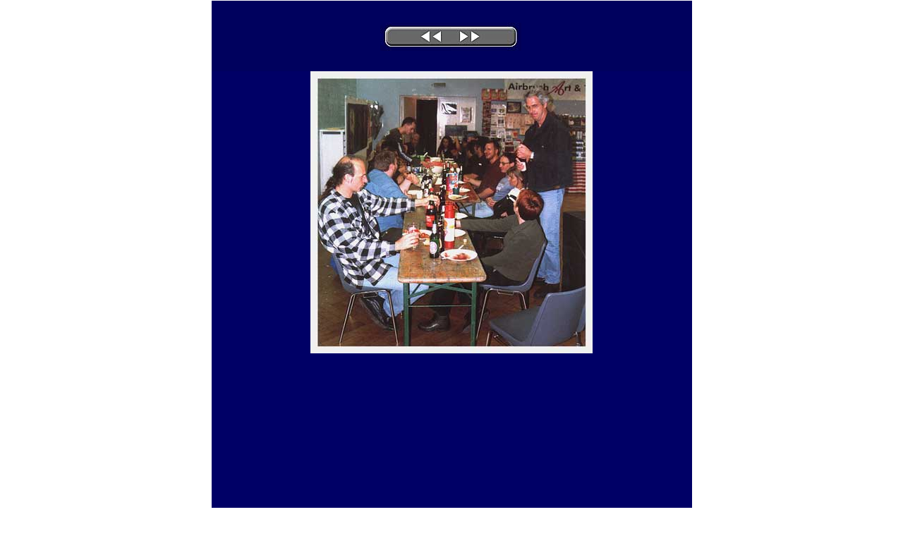

--- FILE ---
content_type: text/html
request_url: http://airbrushclubberlin.de/wf00072.htm
body_size: 1146
content:
<HTML>

	<HEAD>

		<meta http-equiv="content-type" content="text/html;charset=iso-8859-1">
		<meta name="generator" content="Web-Fix Professional v.2.6.0fc3 (1.10.2000) Engine 260m">

		<title>Airbrush Aktions Tage</title>

		<!-- PictureTool v.260 -->
		<!-- BoxTool v.250 -->
		<!-- RolloverTool v.260 -->

		<script language="JavaScript">

			<!-- RolloverTool-Script Begin
			if (document.images) {

				Img24_v1 = new Image(100,40); Img24_v1.src = "./pfeilgrau_rechts.jpg";
				Img24_v2 = new Image(100,40); Img24_v2.src = "./pfeilblau_rechts.jpg";
				Img23_v1 = new Image(100,40); Img23_v1.src = "./pfeilblau_links.jpg";
				Img23_v2 = new Image(100,40); Img23_v2.src = "./pfeilblau_links.gif";

			}
			function rollover(name,url,target){

				if (document.images) {

					document.images['Img24'].src="./pfeilgrau_rechts.jpg";
					document.images['Img23'].src="./pfeilblau_links.jpg";
					document.images[name].src=url;
					if (target.length > 0) { location.href=target; }

				}

			}
			<!-- RolloverTool-Script End -->

		</script>

	</HEAD>
	<BODY bgcolor="#ffffff" marginheight="0" marginwidth="0" leftmargin="0" rightmargin="0" topmargin="0">

		<CENTER>
		<TABLE WIDTH="682" HEIGHT="801" border="0" cellpadding="0" cellspacing="0">

			<TR HEIGHT="1">

				<TD WIDTH="1" HEIGHT="1"><SPACER TYPE="block" WIDTH="1" HEIGHT="1"></TD>
				<TD WIDTH="140" HEIGHT="1"><SPACER TYPE="block" WIDTH="140" HEIGHT="1"></TD>
				<TD WIDTH="99" HEIGHT="1"><SPACER TYPE="block" WIDTH="99" HEIGHT="1"></TD>
				<TD WIDTH="100" HEIGHT="1"><SPACER TYPE="block" WIDTH="100" HEIGHT="1"></TD>
				<TD WIDTH="100" HEIGHT="1"><SPACER TYPE="block" WIDTH="100" HEIGHT="1"></TD>
				<TD WIDTH="101" HEIGHT="1"><SPACER TYPE="block" WIDTH="101" HEIGHT="1"></TD>
				<TD WIDTH="141" HEIGHT="1"><SPACER TYPE="block" WIDTH="141" HEIGHT="1"></TD>

			</TR>

			<TR HEIGHT="31">

				<TD WIDTH="1" HEIGHT="31"><SPACER TYPE="block" WIDTH="1" HEIGHT="31"></TD>
				<TD COLSPAN="6" WIDTH="681" HEIGHT="31"><img height="31" width="681" src="./fl.jpg" border="0"></TD>

			</TR>

			<TR HEIGHT="40">

				<TD WIDTH="1" HEIGHT="40"><SPACER TYPE="block" WIDTH="1" HEIGHT="40"></TD>
				<TD COLSPAN="2" WIDTH="239" HEIGHT="40"><img height="40" width="239" src="./fl.jpg" border="0"></TD>
				<TD WIDTH="100" HEIGHT="40"><a href="./wf00009.htm" onmouseout="rollover('Img23','./pfeilblau_links.jpg','');return false;" onmouseover="rollover('Img23','./pfeilblau_links.gif','');return false;"><img name="Img23" height="40" width="100" src="./pfeilblau_links.jpg" border="0"></a></TD>
				<TD WIDTH="100" HEIGHT="40"><a href="./wf00073.htm" onmouseout="rollover('Img24','./pfeilgrau_rechts.jpg','');return false;" onmouseover="rollover('Img24','./pfeilblau_rechts.jpg','');return false;"><img name="Img24" height="40" width="100" src="./pfeilgrau_rechts.jpg" border="0"></a></TD>
				<TD COLSPAN="2" WIDTH="242" HEIGHT="40"><img height="40" width="242" src="./fl.jpg" border="0"></TD>

			</TR>

			<TR HEIGHT="29">

				<TD WIDTH="1" HEIGHT="29"><SPACER TYPE="block" WIDTH="1" HEIGHT="29"></TD>
				<TD COLSPAN="6" WIDTH="681" HEIGHT="29"><img height="29" width="681" src="./fl.jpg" border="0"></TD>

			</TR>

			<TR HEIGHT="400">

				<TD WIDTH="1" HEIGHT="400"><SPACER TYPE="block" WIDTH="1" HEIGHT="400"></TD>
				<TD WIDTH="140" HEIGHT="400" bgcolor="#000066"><img height="1" width="1" src="./wf__null.gif"></TD>
				<TD COLSPAN="4" WIDTH="400" HEIGHT="400"><img height="400" width="400" src="./at-02_10.jpg" border="0"></TD>
				<TD WIDTH="141" HEIGHT="400" bgcolor="#000066"><img height="1" width="1" src="./wf__null.gif"></TD>

			</TR>

			<TR HEIGHT="300">

				<TD WIDTH="1" HEIGHT="300"><SPACER TYPE="block" WIDTH="1" HEIGHT="300"></TD>
				<TD COLSPAN="6" WIDTH="681" HEIGHT="300" bgcolor="#000066"><img height="1" width="1" src="./wf__null.gif"></TD>

			</TR>

		</TABLE>
		</CENTER>

	</BODY>

</HTML>

